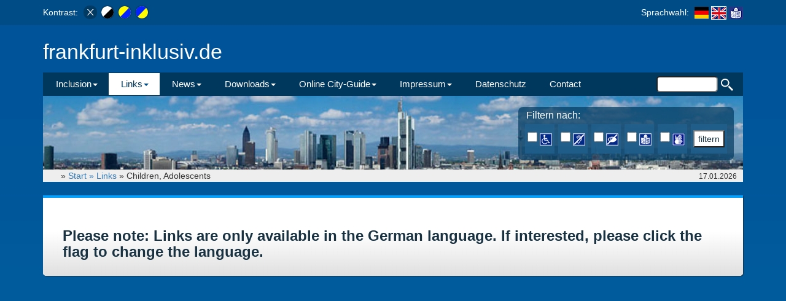

--- FILE ---
content_type: text/html; charset=utf-8
request_url: https://www.frankfurt-inklusiv.de/en/links-kinder-jugendliche
body_size: 3930
content:
<!DOCTYPE html>
<html lang="en-US">
<head>
<meta http-equiv="Content-Type" content="text/html; charset=utf-8">
<!--
	This website is powered by TYPO3 - inspiring people to share!
	TYPO3 is a free open source Content Management Framework initially created by Kasper Skaarhoj and licensed under GNU/GPL.
	TYPO3 is copyright 1998-2026 of Kasper Skaarhoj. Extensions are copyright of their respective owners.
	Information and contribution at https://typo3.org/
-->
<title>frankfurt-inklusiv.de: Children, Adolescents</title>
<meta name="generator" content="TYPO3 CMS">
<meta name="twitter:card" content="summary">
<link rel="stylesheet" type="text/css" href="/typo3temp/assets/css/d006e1cc57.css?1649323971" media="all">
<link rel="stylesheet" type="text/css" href="/fileadmin/fluid/dist/css/bootstrap.css?1649323996" media="screen">
<link rel="stylesheet" type="text/css" href="/fileadmin/fluid/assets/css/ie10-viewport-bug-workaround.css?1649323996" media="screen">
<link rel="stylesheet" type="text/css" href="/fileadmin/fluid/css/starter-template.css?1649323996" media="screen">
<link rel="stylesheet" type="text/css" href="/fileadmin/fluid/css/frankfurt-handicap.css?1649323996" media="screen">
<script src="/fileadmin/fluid/assets/js/ie-emulation-modes-warning.js"></script><script src="https://cdnjs.cloudflare.com/ajax/libs/html5shiv/3.7.3/html5shiv.min.js"></script><script src="https://cdnjs.cloudflare.com/ajax/libs/respond.js/1.4.2/respond.min.j"></script><script src="https://ajax.googleapis.com/ajax/libs/jquery/1.12.4/jquery.min.js"></script><script  src="/fileadmin/fluid/dist/js/bootstrap.min.js"></script><meta name="viewport" content="width=device-width, initial-scale=1.0"><link rel="stylesheet" href="/fileadmin/fluid/css/kontrast_no.css" type="text/css"><script  src="/fileadmin/fluid/js/jquery.cookie.js"></script>
<link rel="alternate" hreflang="de" href="/links-kinder-jugendliche">
<link rel="alternate" hreflang="en-US" href="/ls/links-kinder-jugendliche">
<link rel="alternate" hreflang="x-default" href="/links-kinder-jugendliche">
		<link rel="stylesheet" type="text/css" href="//maxcdn.bootstrapcdn.com/font-awesome/4.7.0/css/font-awesome.min.css">
		<link rel="stylesheet" type="text/css" href="/typo3conf/ext/fh_rechts/Resources/Public/Css/jssocials.css">
		<link rel="stylesheet" type="text/css" href="/typo3conf/ext/fh_rechts/Resources/Public/Css/jssocials-theme-plain.css">
		<script src="/typo3conf/ext/fh_rechts/Resources/Public/Js/jssocials.min.js"></script>
</head>
<body>
<p id="sprungmarken">
	<a href="#navbar">Zum Menü</a><br />
    <a href="#inhalt">Zum Inhalt</a>
</p>
  	<nav class="navbar2 navbar-inverse top-bar">
	  	<div class="container">
			<div id="navbar2" class="navbar-collapse">
        <div class="tx_fhrechts_pi1">
		<div class="row">
			<div class="col-md-6h col-xs-6">
				<div class="kontrastbar" style=""><span>Kontrast: </span>
					<a href="javascript:setKontrast(1);" title="Kontrast normal" class="kont_normal">
					<span class="hidden">Kontrast normal</span>
					</a>
					<a href="javascript:setKontrast(2);" title="Kontrast schwarz" class="kont_schwarz">
					<span class="hidden">Kontrast schwarz</span>
					</a>
					<a href="javascript:setKontrast(3);" title="Kontrast gelb" class="kont_gelb">
					<span class="hidden">Kontrast gelb</span>
					</a>
					<a href="javascript:setKontrast(4);" title="Kontrast blau" class="kont_blau">
					<span class="hidden">Kontrast blau</span>
					</a>
				</div>
			</div>
			<div class="col-md-6 col-xs-6" style="text-align: right;">
				Sprachwahl:
				<a href="/links-kinder-jugendliche" title="deutsche Sprachversion" class="" id="lang1"><img  alt="deutsche Sprachversion" src="/fileadmin/fluid/css/images/de.gif"></a>
				<a href="/en/links-kinder-jugendliche" title="englische Sprachversion"  class="activeLang" id="lang2"><img  alt="englische Sprachversion" src="/fileadmin/fluid/css/images/br.gif"></a>
				<a href="/ls/links-kinder-jugendliche" title="leichte Sprachversion" class="" id="lang3"><img  alt="leichte Sprachversion" src="/fileadmin/fluid/css/images/le.gif"></a>
			</div>
		</div>
		<script>
		var currentZoom = 1;
		$("#minusBtn").click(function() {
		    currentZoom = 1;
		    $("body").css({
		        zoom: currentZoom,
		        "-moz-transform": "scale(" + currentZoom + ")"
		    });
		});
		$("#plusBtn").click(function() {
		    currentZoom = 1.2;
		    $("body").css({
		        zoom: currentZoom,
		        "-moz-transform": "scale(" + currentZoom + ")"
		    });
		});
	</script>
        </div>
			</div>
		<div class="row"><div class="col-md-12 col-xs-12">
				<form id="globalfilter" method="post" action="/en/links-kinder-jugendliche" name="filternform">
				<input type="hidden" name="no_cache" value="1">
					<h5>Filtern nach:</h5>
					<table class="filtertable">
					<tr>
						<td >
							<input  style='height: 16px; width: 16px;'   type="checkbox" name="filter_1" value="on"  class="filterradio" title="Interessant für Menschen mit Mobilitätseinschränkungen">
							<img  style='padding: 0px !important; margin: 0px !important;'  src="/fileadmin/icons/bar1_klein.gif" class="filterimg" alt="Interessant für Menschen mit Mobilitätseinschränkungen"  title="Interessant für Menschen mit Mobilitätseinschränkungen"><br />
						</td>
						<td >
							<input  style='height: 16px; width: 16px;'   type="checkbox" name="filter_5" value="on"  class="filterradio" title="Interessant für Menschen mit Hörbehinderungen">
							<img  style='padding: 0px !important; margin: 0px !important;'  src="/fileadmin/icons/bar5_klein.gif" class="filterimg" alt="Interessant für Menschen mit Hörbehinderungen" title="Interessant für Menschen mit Hörbehinderungen"><br />
						</td>
						<td >
							<input  style='height: 16px; width: 16px;'   type="checkbox" name="filter_6" value="on"  class="filterradio" title="Interessant für Menschen mit Sehbehinderungen">
							<img  style='padding: 0px !important; margin: 0px !important;'  src="/fileadmin/icons/bar6_klein.gif" class="filterimg" alt="Interessant für Menschen mit Sehbehinderungen"  title="Interessant für Menschen mit Sehbehinderungen"><br />
						</td>
						<td >
							<input  style='height: 16px; width: 16px;'   type="checkbox" name="filter_7" value="on"  class="filterradio" title="Informationen zu Leichter Sprache">
							<img  style='padding: 0px !important; margin: 0px !important;'  src="/fileadmin/icons/bar7_klein.gif" class="filterimg" alt="Informationen zu Leichter Sprache"  title="Informationen zu Leichter Sprache"><br />
						</td>
						<td >
							<input  style='height: 16px; width: 16px;'   type="checkbox" name="filter_11" value="on"  class="filterradio" title="Gebärdensprache">
							<img  style='padding: 0px !important; margin: 0px !important;'  src="/fileadmin/icons/bar11_klein.gif" class="filterimg" alt="Gebärdensprache"  title="Gebärdensprache"><br />
						</td>
						<td>
							<input type="submit" class="filterset" name="filtern_speichern" value="filtern">
						</td>
					</tr>
						</table>
				</form>
		</div>
		</div>
	  	</div>
	</nav>
 	 <div class="container">
		<div class="logo"><a href="/">frankfurt-inklusiv.de</a></div>
	</div>
      <div class="container">
    	<nav class="navbar navbar-inverse ">
			<div class="navbar-header">
			  <button type="button" class="navbar-toggle collapsed" data-toggle="collapse" data-target="#navbar" aria-expanded="false" aria-controls="navbar">
				<span class="sr-only">Toggle navigation</span>
				<span class="icon-bar"></span>
				<span class="icon-bar"></span>
				<span class="icon-bar"></span>
			  </button>
			</div>
			<div id="navbar" class="collapse navbar-collapse">
			  	<ul class="nav navbar-nav"><li class="dropdown"><a href="/en/inklusion" title="Inclusion" class="dropdown-toggle" data-toggle="dropdown" role="button" aria-expanded="false">Inclusion<b class="caret"></b></a><ul class="dropdown-menu"><li><a href="/en/was-ist-inklusion" title="Was ist Inklusion">Was ist Inklusion</a></li><li><a href="/en/in-frankfurt-leben" title="In Frankfurt leben...">In Frankfurt leben...</a></li><li class="dropdown-submenu"><a href="/en/projekte" title="Projekte" class="dropdown-toogle" data-toogle="dropdown">Projekte</a><ul class="dropdown-menu"><li><a href="/en/projekte/barrierefreier-pilgerweg" title="Barrierefreier Pilgerweg">Barrierefreier Pilgerweg</a></li><li><a href="/en/projekte/inklusion-im-job" title="Inklusion im Job">Inklusion im Job</a></li><li class="dropdown-submenu"><a href="/en/projekte/inklusives-museum" title="Inklusives Museum" class="dropdown-toogle" data-toogle="dropdown">Inklusives Museum</a></li><li class="dropdown-submenu"><a href="/en/projekte/literatur-in-einfacher-sprache" title="Literatur in Einfacher Sprache" class="dropdown-toogle" data-toogle="dropdown">Literatur in Einfacher Sprache</a></li><li><a href="/en/projekte/barrierefreiheit" title="Barrierefreiheit">Barrierefreiheit</a></li><li><a href="/en/projekte/soziale-inklusion" title="Soziale Inklusion">Soziale Inklusion</a></li></ul></li><li><a href="/en/materialien" title="Materialien">Materialien</a></li><li class="dropdown-submenu"><a href="/en/infos-fbag" title="Infos der FBAG" class="dropdown-toogle" data-toogle="dropdown">Infos der FBAG</a><ul class="dropdown-menu"><li><a href="/en/infos-fbag/fbag-termine" title="FBAG Termine">FBAG Termine</a></li><li><a href="/en/infos-fbag/satzung-der-fbag" title="Satzung der FBAG">Satzung der FBAG</a></li><li><a href="/en/infos-fbag/wohnungsbau-in-frankfurt" title="Wohnungsbau in Frankfurt">Wohnungsbau in Frankfurt</a></li><li><a href="/en/infos-fbag/flyer-fbag" title="Flyer FBAG">Flyer FBAG</a></li><li><a href="/en/infos-fbag/mitgliedsverbaende-fbag" title="Mitgliedsverbände FBAG">Mitgliedsverbände FBAG</a></li><li><a href="/en/infos-fbag/erklaerung-der-fbag" title="Erklärung der FBAG">Erklärung der FBAG</a></li><li><a href="/en/infos-fbag/beschwerdeformular-verkehrsausschuss" title="Beschwerdeformular Verkehrsausschuss">Beschwerdeformular Verkehrsausschuss</a></li><li><a href="/en/infos-fbag/treppensteiger" title="Treppensteiger">Treppensteiger</a></li><li><a href="/en/infos-fbag/stellungnahme-konzept" title="Stellungnahme Konzept">Stellungnahme Konzept</a></li><li><a href="/en/infos-fbag/nachruf-auf-harald-reutershahn" title="Nachruf auf Harald Reutershahn">Nachruf auf Harald Reutershahn</a></li><li><a href="/en/infos-fbag/nachruf-auf-petra-rieth-1" title="Nachruf auf Petra Rieth">Nachruf auf Petra Rieth</a></li></ul></li></ul></li><li class="dropdown active"><a href="/en/links" title="Links" class="dropdown-toggle" data-toggle="dropdown" role="button" aria-expanded="false">Links<b class="caret"></b></a><ul class="dropdown-menu"><li><a href="/en/links/aemter-in-frankfurt" title="Ämter in Frankfurt">Ämter in Frankfurt</a></li><li><a href="/en/links-ausbildung-beruf" title="Profession, Training">Profession, Training</a></li><li><a href="/en/links-bauen-wohnen" title="Accomodation">Accomodation</a></li><li><a href="/en/links-beratung" title="Accomodation">Accomodation</a></li><li><a href="/en/links-informationen-bildung" title="Learning, Information">Learning, Information</a></li><li><a href="/en/links-frankfurt" title="Frankfurt links">Frankfurt links</a></li><li><a href="/en/links-gesundheit" title="Health">Health</a></li><li><a href="/en/links/auxiliary-means" title="Auxiliary means">Auxiliary means</a></li><li><a href="/en/links-inklusion" title="Inclusion">Inclusion</a></li><li class="active"><a href="/en/links-kinder-jugendliche" title="Children, Adolescents">Children, Adolescents</a></li><li><a href="/en/links-kunst-kultur" title="Arts, Culture">Arts, Culture</a></li><li><a href="/en/links-leichte-sprache" title="Simple language">Simple language</a></li><li><a href="/en/links-medien" title="Media">Media</a></li><li><a href="/en/links-partnerschaft" title="Partnership">Partnership</a></li><li><a href="/en/links-recht-gesetz" title="Law">Law</a></li><li><a href="/en/links-reisen" title="Travelling">Travelling</a></li><li><a href="/en/links-selbsthilfe" title="Self-help">Self-help</a></li><li><a href="/en/links-sport" title="Sport">Sport</a></li><li><a href="/en/links/treffpunkte-in-frankfurt" title="Treffpunkte in Frankfurt">Treffpunkte in Frankfurt</a></li><li><a href="/en/links/oeffentlicher-nahverkehr-in-frankfurt" title="Verkehrs-Info Frankfurt">Verkehrs-Info Frankfurt</a></li></ul></li><li class="dropdown"><a href="/en/neues" title="News" class="dropdown-toggle" data-toggle="dropdown" role="button" aria-expanded="false">News<b class="caret"></b></a><ul class="dropdown-menu"><li><a href="/en/nachrichten-frankfurt" title="News">News</a></li><li><a href="/en/veranstaltungen-frankfurt" title="Events Frankfurt">Events Frankfurt</a></li><li><a href="/en/nahverkehr" title="Local Traffic News">Local Traffic News</a></li><li><a href="/en/archive" title="Archive">Archive</a></li></ul></li><li class="dropdown"><a href="/en/downloads" title="Downloads" class="dropdown-toggle" data-toggle="dropdown" role="button" aria-expanded="false">Downloads<b class="caret"></b></a><ul class="dropdown-menu"><li><a href="/en/downloads-formulare" title="Forms">Forms</a></li><li><a href="/en/downloads-gesetzestexte" title="Legal texts">Legal texts</a></li><li><a href="/en/downloads-informationen" title="Information">Information</a></li></ul></li><li class="dropdown"><a href="/en/stadtfuehrer" title="Online City-Guide" class="dropdown-toggle" data-toggle="dropdown" role="button" aria-expanded="false">Online City-Guide<b class="caret"></b></a><ul class="dropdown-menu"><li><a href="/en/online-stadtfuehrer" title="Online City-Guide">Online City-Guide</a></li><li><a href="/en/branchen-az" title="A-Z Directory">A-Z Directory</a></li><li><a href="/en/stadtfuehrer/parking-places-toilets-traffic-lights" title="Toilets">Toilets</a></li><li><a href="/en/stadtfuehrer/parking-places-toilets-traffic-lights-2" title="Parking Places">Parking Places</a></li><li><a href="/en/stadtfuehrer/parking-places-toilets-traffic-lights-1" title="Traffic Lights">Traffic Lights</a></li><li><a href="http://www.frankfurt-tourismus.de/barrierefrei" target="http://www.frankfurt" title="Tourist Information">Tourist Information</a></li><li><a href="/en/stadtfuehrer/frankfurter-tafel-ev-provisions-for-needy-persons" title="Frankfurter Tafel e.V. – provisions for needy persons">Frankfurter Tafel e.V. – provisions for needy persons</a></li><li><a href="/en/stadtfuehrer/emergency-telephone-codes" title="Emergency Telephone Codes">Emergency Telephone Codes</a></li><li><a href="/en/hilfe-suche" title="Help for Your Search">Help for Your Search</a></li><li><a href="/en/filter" title="Definition of Icons">Definition of Icons</a></li><li><a href="/en/anmeldung" title="Login">Login</a></li></ul></li><li class="dropdown"><a href="/en/impressum" title="Impressum" class="dropdown-toggle" data-toggle="dropdown" role="button" aria-expanded="false">Impressum<b class="caret"></b></a><ul class="dropdown-menu"><li><a href="/en/impressum/impressum" title="Impressum">Impressum</a></li><li><a href="/en/impressum/barrierefreiheit" title="Barrierefreiheit">Barrierefreiheit</a></li><li><a href="/en/impressum/nutzungsbedingungen" title="Nutzungsbedingungen">Nutzungsbedingungen</a></li></ul></li><li><a href="/en/datenschutz" title="Datenschutz">Datenschutz</a></li><li><a href="/en/anfrage" title="Contact">Contact</a></li></ul>
				<form method="post" id="tx_indexedsearch_top" name="form_kesearch_pi1" action="/suche">
					<input id="kesearchpagenumber" type="hidden" name="tx_kesearch_pi1[page]" value="1">
					<input id="resetFilters" type="hidden" name="tx_kesearch_pi1[resetFilters]" value="0">
					<input type="text" name="tx_kesearch_pi1[sword]" value="" class="tx-indexedsearch-searchbox-sword sword"  title="suchfeld" required="" minlength="4">
					<input name="tx_indexedsearch[submit_button]" value=" " class="tx-indexedsearch-searchbox-button submit" type="submit">
				</form>
 			</div>
        </nav>
	        <div class="skyline"></div>
				  <div class="aktuellesdatum">17.01.2026</div>
				  <div class="nav_breadcrumb">&nbsp;&raquo;&nbsp;<a href="/">Start&nbsp;&raquo;&nbsp;</a><a href="/en/links" target="_top">Links</a>&nbsp;&raquo;&nbsp;Children, Adolescents</div>
	      </div>
    <div class="container">
	   <div class="row">
		   <div id="inhalt" class="container">
			    <!--TYPO3SEARCH_begin-->
				<div class="">
  <div class="row">
    <div class="col-md-12 col-xs-12">
      <div class="contentblock">
            <div id="c729" class="frame frame-default frame-type-text frame-layout-0">
    <p>&nbsp;</p>
<h2>Please note: Links are only available in the German language. If interested, please click the flag to change the language.</h2>
            </div>
</div>
    </div>
  </div>
</div>
			    <!--TYPO3SEARCH_end-->
		   </div>
	   </div>
    </div>
			<div class="" style="display: block; text-align: center; width: 100%; margin-top: 10px; margin-bottom: 20px;" >
				<div id="share"></div>
			</div>
<script>
</script>
<script src="/fileadmin/fluid/js/jquery.matchHeight.js"></script>
<script src="/fileadmin/fluid/js/script.js"></script>
<!-- Google tag (gtag.js) -->
<script async src="https://www.googletagmanager.com/gtag/js?id=G-BV970LGSNF"></script>
<script>
  window.dataLayer = window.dataLayer || [];
  function gtag(){dataLayer.push(arguments);}
  gtag('js', new Date());
  gtag('config', 'G-BV970LGSNF');
</script>
</body>
</html>